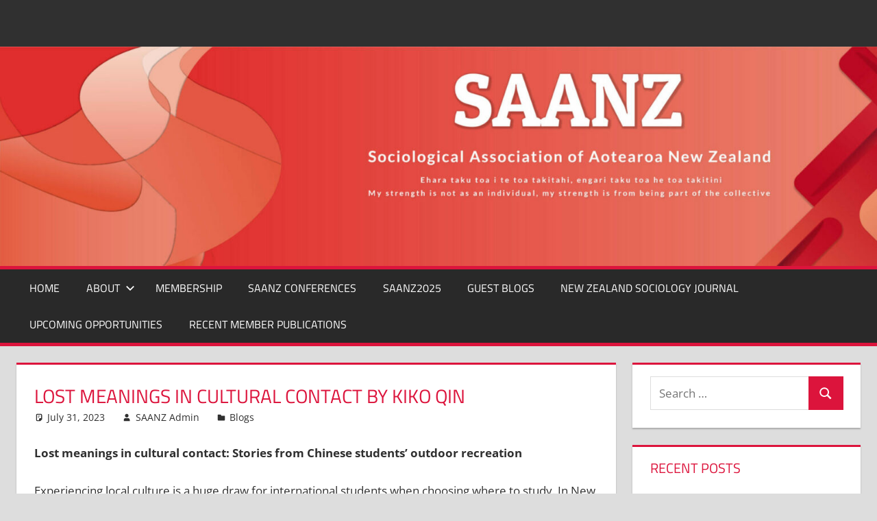

--- FILE ---
content_type: text/css
request_url: https://www.saanz.net/wp-content/themes/tortuga-child/style.css?ver=1.0.0
body_size: 1012
content:
/*
 Theme Name:   Tortuga Child
 Theme URI:    http://saanz.net
 Description:  SAANZ child theme
 Author:       Luke Stewart
 Author URI:   fuzion.co.nz
 Template:     tortuga
 Version:      1.0.0
 License:      GNU General Public License v2 or later
 License URI:  http://www.gnu.org/licenses/gpl-2.0.html
 Tags: two-columns, custom-background, custom-header, custom-logo, custom-menu, editor-style, rtl-language-support, grid-layout, blog, entertainment, news, featured-image-header, featured-images, flexible-header, custom-colors, full-width-template, sticky-post, threaded-comments, translation-ready, theme-options, one-column, left-sidebar, right-sidebar, three-columns
 Text Domain:  tortuga child
*/
blockquote {
    border-left: 3px solid rgb(220,20,60);
}
a {
    color: rgb(220,20,60);
}
a:link, a:visited {
    color: rgb(220,20,60);
}
button, input[type="button"], input[type="reset"], input[type="submit"] {
    background: rgb(220,20,60);
}
.primary-navigation-wrap {
    border-bottom: 5px solid rgb(220,20,60);
    border-top: 5px solid rgb(220,20,60);
}
.main-navigation-menu a:hover, .main-navigation-menu a:active {
    background: rgb(220,20,60);
}
.main-navigation-menu ul {
    border-top: 5px solid rgb(220,20,60);
}
.main-navigation-menu li.current-menu-item > a {
    background: rgb(220,20,60);
}
.mega-menu-content .widget_meta ul li a:hover, .mega-menu-content .widget_pages ul li a:hover, .mega-menu-content .widget_categories ul li a:hover, .mega-menu-content .widget_archive ul li a:hover {
    background: rgb(220,20,60);
}
.widget {
    border-top: 3px solid rgb(220,20,60);
}
.widget-title {
    color: rgb(220,20,60);
}
.widget-magazine-posts-columns .magazine-posts-columns .magazine-posts-columns-content {
    border-top: 3px solid rgb(220,20,60);
}
.type-post,
.type-page,
.type-attachment,
.comments-area,
.site-main > article:not(.type-post):not(.type-page):not(.type-attachment),
.post-wrapper > .post-column > article:not(.type-post):not(.type-page):not(.type-attachment) {
    border-top: 3px solid rgb(220,20,60);
}
.archive-title, .page-title, .entry-title {
    color: rgb(220,20,60);
}
.entry-title a:link, .entry-title a:visited {
    color: rgb(220,20,60);
}
.more-link {
    background: rgb(220,20,60);
}
.widget_tag_cloud .tagcloud a:hover, .widget_tag_cloud .tagcloud a:active, .entry-tags .meta-tags a:hover, .entry-tags .meta-tags a:active {
    background: rgb(220,20,60);
}
.post-navigation .nav-links a {
    background: rgb(220,20,60);
}
.pagination a:hover, .pagination a:active, .pagination .current {
    background: rgb(220,20,60);
}
.infinite-scroll #infinite-handle span:hover {
    background: rgb(220,20,60);
}
.page-header {
    border-top: 3px solid rgb(220,20,60);
}
.has-primary-color {
    color: rgb(220,20,60);
}
.has-primary-background-color {
    background-color: rgb(220,20,60);
}
.comments-header .comments-title, .comment-reply-title span {
    color: rgb(220,20,60);
}
.main-navigation-toggle {
    background: rgb(220,20,60);
}
.main-navigation-toggle:hover, .main-navigation-toggle:focus, .main-navigation-toggle:active {
    background: rgb(220,20,60);
}
.main-navigation-menu {
    border-top: unset;
}
.main-navigation-menu .submenu-dropdown-toggle:hover, .main-navigation-menu .submenu-dropdown-toggle:active {
    background: rgb(220,20,60);
}


